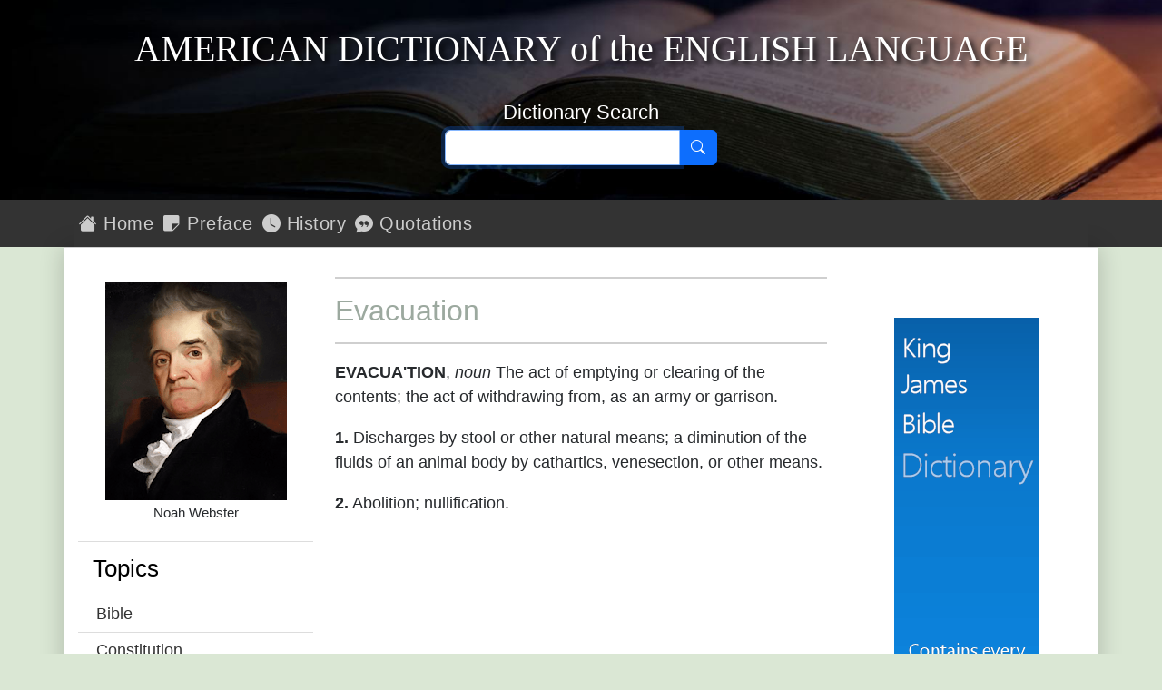

--- FILE ---
content_type: text/html; charset=utf-8
request_url: https://webstersdictionary1828.com/Dictionary/evacuation
body_size: 4384
content:

<!DOCTYPE html>
<html lang="en-US">
<head prefix="og: http://ogp.me/ns#" title="Webster&#39;s Dictionary 1828 - Evacuation">
    <meta charset="utf-8" />
    <title>Websters 1828 - Webster&#39;s Dictionary 1828 - Evacuation</title>
    <meta name='viewport' content='initial-scale=1.0,width=device-width' />
    <meta name="description" content="Websters Dictionary 1828 – Online Edition is an excellent reference for classical literature and Bible studies" />
    <meta name="keywords" content="Websters Dictionary 1828, American Dictionary of the English Language, online, free, search, dictonary, Online Edition, constitution, King James Bible, Bible studies, national documents" />
    <meta name="google-site-verification" content="0d86f_rJBhwnQElc7PoAo69e3bg7sVs56oPMRKKOuKA" />
    <meta name="msapplication-TileColor" content="#da532c">
    <meta name="theme-color" content="#ffffff">
    <meta property="og:title" content="Websters Dictionary 1828 - Webster&#39;s Dictionary 1828 - Evacuation" />
    <meta property="og:description" content="Websters Dictionary 1828 - Webster&#39;s Dictionary 1828 - Evacuation" />
    <meta property="og:type" content="website" />
    <meta property="og:url" content="https://webstersdictionary1828.com/Dictionary/evacuation" />
    <meta property="og:image" content="http://webstersdictionary1828.com/Content/images/WebstersDictionary1828.png" />
    <meta property="og:site_name" content="Websters Dictionary 1828" />
    <link rel="dns-prefetch" href="https://ajax.googleapis.com/" />
    <link rel="dns-prefetch" href="https://cdn.jsdelivr.net/" />
    <link rel="shortcut icon" href="/favicon.ico?v=202410251030" type="image/x-icon">
    <link rel="apple-touch-icon" sizes="180x180" href="/apple-touch-icon.png?v=202410251030">
    <link rel="manifest" href="/manifest.json" crossorigin="use-credentials">
    <link rel="mask-icon" href="/safari-pinned-tab.svg?v=202410251030" color="#5bbad5">
    <link rel="icon" href="/favicon.ico?v=202410251030" type="image/x-icon">
    <link rel="stylesheet" href="https://ajax.googleapis.com/ajax/libs/jqueryui/1.13.3/themes/smoothness/jquery-ui.css">
    <link rel="stylesheet" href="https://cdn.jsdelivr.net/npm/bootstrap-icons@1.11.3/font/bootstrap-icons.min.css">
    <link rel="stylesheet" href="/Content/bootstrap.min.css?v=202410251030">
    <link rel="stylesheet" href="/Content/themes/base/core.css?v=202410251030">
    <link rel="stylesheet" href="/Content/themes/base/autocomplete.css?v=202410251030">
    <link rel="stylesheet" href="/Content/themes/base/theme.css?v=202410251030">
    <link rel="stylesheet" href="/Content/Websters1828.min.css?v=202410251030">
    
</head>
<body class="vh-100">
    <div id="spinner"></div>
    <header>
        <div class="container-fluid p-0 phonenavbar">
    <div class="row">
        <div class="col-md-12">
            <div class="d-md-none phonebuttons">
                <button id="PhoneMenuButton" type="button" class="btn floatright">
                    <i class="bi bi-list" aria-hidden="true"></i>
                    <span class="btnlm"> Menu</span>
                </button>
                <button id="PhoneHomeButton" type="button" class="btn floatright">
                    <i class="bi bi-house-fill" aria-hidden="true"></i>
                    <span class="btnlm"> Home</span>
                </button>
            </div>
        </div>
    </div>
</div>
<div class="d-md-none"><div id="PhoneMenu" class="phonemenu overflow-x:hidden overflow-y:hidden"><p>Menu</p>
<ul>
    <li><a href="/" class="aniload"><i class="bi bi-house" aria-hidden="true"></i>&nbsp;&nbsp;Home</a></li>
    <li><a href="/Preface"><i class="bi bi-sticky" aria-hidden="true"></i>&nbsp;&nbsp;Preface</a></li>
    <li><a href="/NoahWebster" class="aniload"><i class="bi bi-clock"></i>&nbsp;&nbsp;History</a></li>
    <li><a href="/Quotes" class="aniload"><i class="bi bi-chat-quote" aria-hidden="true"></i>&nbsp;&nbsp;Quotations</a></li>
    <li><a href="/Constitution" class="aniload"><i class="bi bi-folder-symlink" aria-hidden="true"></i>&nbsp;&nbsp;Constitution</a></li>
    <li><a href="/Bible" class="aniload"><i class="bi bi-book" aria-hidden="true"></i>&nbsp;&nbsp;The Bible</a></li>
    <li><a href="/Literature" class="aniload"><i class="bi bi-folder-symlink" aria-hidden="true"></i>&nbsp;&nbsp;Literature</a></li>
    <li><a href="/Grammar" class="aniload"><i class="bi bi-folder-symlink" aria-hidden="true"></i>&nbsp;&nbsp;Grammar</a></li>
    <li><a href="/Education" class="aniload"><i class="bi bi-folder-symlink" aria-hidden="true"></i>&nbsp;&nbsp;Education</a></li>
    <li><a href="/Science" class="aniload"><i class="bi bi-folder-symlink" aria-hidden="true"></i>&nbsp;&nbsp;Science</a></li>
    <li><a href="/Mathematics" class="aniload"><i class="bi bi-folder-symlink" aria-hidden="true"></i>&nbsp;&nbsp;Mathematics</a></li>
    <li><a href="/Medical" class="aniload"><i class="bi bi-folder-symlink" aria-hidden="true"></i>&nbsp;&nbsp;Medical</a></li>
</ul></div></div>
<div class="container">
    <div class="row">
        <div class="col-md-12">
            <div class="headbanner">
                <h1>
                    <span class="text-uppercase">American&nbsp;Dictionary</span>
                    of&nbsp;the
                    <span class="text-uppercase">English&nbsp;Language</span>
                </h1>
            </div>
        </div>
    </div>
    <div class="row">
        <div class="col-md-12">
            <div class="searchcontainer">
                <div class="searchhead">Dictionary&nbsp;Search</div>
                <div class="input-group">
                    <input id="SearchText" type="text" class="form-control" maxlength="22" aria-label="Search text">
                    <button id="SearchButton" type="button" class="btn btn-primary" aria-label="Search" title="Dictionary Search">
                        <i class="bi bi-search"></i>
                    </button>
                </div>
            </div>
        </div>
    </div>
</div>

    </header>
    <div id="Navigation" class="d-none d-sm-none d-md-block">
        <div class="container-fluid" style="background-color: #333;">
    <div class="container">
        <div class="row">
            <div class="col-md-12">
                <div class="navmenu">
                    <ul class="nav">
                        <li class="nav-item"><a href="/" class="aniload"><i class="bi bi-house-fill" aria-hidden="true"></i>&nbsp;Home</a></li>
                        <li class="nav-item"><a href="/Preface"><i class="bi bi-sticky-fill" aria-hidden="true"></i>&nbsp;Preface</a></li>
                        <li class="nav-item"><a href="/NoahWebster" class="aniload"><i class="bi bi-clock-fill"></i>&nbsp;History</a></li>
                        <li class="nav-item"><a href="/Quotes" class="aniload"><i class="bi bi-chat-quote-fill" aria-hidden="true"></i>&nbsp;Quotations</a></li>
                    </ul>
                </div>
            </div>
        </div>
    </div>
</div>

    </div>
    <div class="container">
        <main>
            <div class="row body-content">
                <div class="col-md-3 d-none d-sm-none d-md-block">
                    <div class="text-center">
    <div><img src="/Content/images/WebstersDictionary1828.png" class="img-menu img-responsive d-none d-md-block" alt="Noah Webster" width="200" height="240" /></div>
    <div class="img-title">Noah Webster</div>
</div>
<div class="sitemap">
    <ul>
        <li>Topics</li>
        <li><a class="aniload" href="/Bible">Bible</a></li>
        <li><a class="aniload" href="/Constitution">Constitution</a></li>
        <li><a class="aniload" href="/Literature">Literature</a></li>
        <li><a class="aniload" href="/Grammar">Grammar</a></li>
        <li><a class="aniload" href="/Education">Education</a></li>
        <li><a class="aniload" href="/Science">Science</a></li>
        <li><a class="aniload" href="/Mathematics">Mathematics</a></li>
        <li><a class="aniload" href="/Medical">Medical</a></li>
    </ul>
</div>


                </div>
                <div class="col-md-6">
                    


    <hr />
    <h3 class="dictionaryhead">Evacuation</h3>
    <hr />
    <div><p><strong>EVACUA'TION</strong>, <em>noun</em>  The act of emptying or clearing of the contents; the act of withdrawing from, as an army or garrison.</p><p><strong>1.</strong> Discharges by stool or other natural means; a diminution of the fluids of an animal body by cathartics, venesection, or other means.</p><p><strong>2.</strong> Abolition; nullification.</p></div>

                    <div class="d-md-none">
                        <hr />
<div class="d-md-none" style="width:100%; margin-bottom:24px;">
    <div style="width:320px; height: 50px; margin:20px auto 0 auto;">
        <div class="banner-mobile">
            <iframe src="/AdFrameMobile/mobile" title="Advertisment" width="320" height="50"></iframe>
        </div>
    </div>
</div>
                    </div>
                </div>
                <div class="col-md-3 d-none d-sm-none d-md-block">
                    <p>&nbsp;</p>
<div class="banner-skyscraper">
    <iframe src="/AdFrame/leaderboard" 
            title="Advertisment" width="160" height="600"></iframe>
</div>

                </div>
                <p>&nbsp;</p>
            </div>
        </main>
    </div>
    <footer>
        <div class="footcontent">
    <div class="footheaddiv">
        <div class="container">
            <div class="row">
                <div class="foothead col-md-12">
                    <h2>Websters&nbsp;Dictionary&nbsp;1828</h2>
                </div>
            </div>
        </div>
    </div>
    <div class="footmenudiv">
        <div class="container">
            <div class="row">
                <div class="col-md-4 footmenu">
                    <div class="colhead">SITEMAP</div>
                    <hr />
                    <ul class="list-unstyled">
                        <li><a href="/" class="aniload"><i class="bi bi-house-fill" aria-hidden="true"></i>&nbsp;&nbsp;Home</a>&nbsp;</li>
                        <li><a href="/Preface"><i class="bi bi-sticky-fill" aria-hidden="true"></i>&nbsp;&nbsp;Preface</a></li>
                        <li><a href="/NoahWebster"><i class="bi bi-clock-fill" aria-hidden="true"></i>&nbsp;&nbsp;History</a></li>
                        <li><a href="/Quotes"><i class="bi bi-chat-quote-fill" aria-hidden="true"></i>&nbsp;&nbsp;Quotations</a></li>
                        <li class="d-none d-md-block">&nbsp;</li>
                        <li class="d-none d-md-block">&nbsp;</li>
                    </ul>
                    <hr />
                </div>
                <div class="col-md-4 footmenu">
                    <div class="colhead">INFORMATION</div>
                    <hr />
                    <ul class="list-unstyled">
                        <li><a href="/AboutUs" class="aniload">About&nbsp;Us</a></li>
                        <li class="d-none d-md-block">&nbsp;</li>
                        <li><a href="/Accessibility" class="aniload">Statement&nbsp;of&nbsp;Accessibility</a></li>
                        <li><a href="/Terms" class="aniload">Terms&nbsp;of&nbsp;Use</a></li>
                        <li><a href="/Privacy" class="aniload">Privacy&nbsp;Policy</a></li>
                        <li><a href="/Copyright" class="aniload">Copyright&nbsp;Notice</a></li>
                    </ul>
                    <hr />
                </div>
                <div class="col-md-4 footmenu">
                    <div class="colhead">OUR WEBSITES</div>
                    <hr />
                    <ul class="list-unstyled">
                        <li><a href="https://thekingsbible.com/">The Kings Bible</a></li>
                        <li><a href="https://blackletterkingjamesbible.com/">King James Bible 1611</a></li>
                        <li><a href="https://kingjamesbibledictionary.com//">King James Bible Dictionary</a></li>
                        <li><a href="https://webstersdictionary1828.com/">Websters Dictionary 1828</a></li>
                        <li><a href="https://textusreceptusbibles.com/">Textus Receptus Bibles</a></li>
                        <li><a href="https://tsk-online.com/">Treasury of Scripture Knowledge</a></li>
                    </ul>
                    <hr />
                </div>
            </div>
            <div class="row">
                <div class="footmenulogo text-center col-md-12">
                    <a href="http://www.thekingsbible.com" rel="external" title="The Kings Bible">
                        <img src="/Content/Images/thekingsbible144.gif" alt="The Kings Bible" width="144" height="44" />
                    </a>&nbsp;<a href="https://www.facebook.com/WebstersDictionary1828" title="Find us on Facebook">
                        <img src="/Content/images/facebook.gif" alt="Find us on Facebook" width="144" height="44" />
                    </a>
                </div>
            </div>
            <div class="row">
                <div class="text-center col-md-12" style="margin-top:10px;">
                    <a href="/Copyright" class="aniload sanserif" style="color:#fff; font-size:16px">&copy;&nbsp;Copyright&nbsp;2026 MasonSoft&nbsp;Technology&nbsp;Ltd</a>
                </div>
            </div>
        </div>
    </div>
</div>
<div class="version">v4 (7.10.2024)</div>
<div id="RefPanel" class="panel showpanel">
    <div class="panelclose">
        <button id="ClosePanel" class="btn btn-small btn-danger" type="submit" title="Close" aria-label="Close Panel">
            <strong>X</strong>
        </button>
    </div>
    <div id="RefPanelText" class="clear paneltext"></div>
    <div class="extlinks">
        <a href="http://www.thekingsbible.com" id="RefPanelKingsBible" rel="external" title="The Kings Bible">
            <img src="/Content/Images/thekingsbible144.gif" alt="The Kings Bible" width="144" height="44" />
        </a>
    </div>
</div>


    </footer>
    <input type="hidden" value="Dictionary">
    
    <div id="cookieConsent" class="cookiealert">
    <div class="cookie-container ms-md-auto me-md-auto">
        <h3>Cookies & Privacy</h3>
        <p>
            We use cookies to ensure you get the best experience on our website.
            By using our site you acknowledge that you have read and understand our
            <a href="/Privacy">Privacy Policy</a>.
        </p>
        <div class="text-center mt-4 mb-2">
            <button class="acceptcookies btn btn-primary btn-sm me-3">Accept</button>
            <button class="rejectcookies btn btn-danger btn-sm">Reject</button>
        </div>
    </div>
</div>


    <script src="/Scripts/jquery-3.7.1.min.js?v=202410251030"></script>
    <script src="/Scripts/jquery-ui-1.13.3.min.js?v=202410251030"></script>
    <script src="/Scripts/bootstrap.min.js?v=202410251030"></script>
    <script src="/Scripts/scriptmaster.min.js?v=202410251030"></script>
    
</body>
</html>
